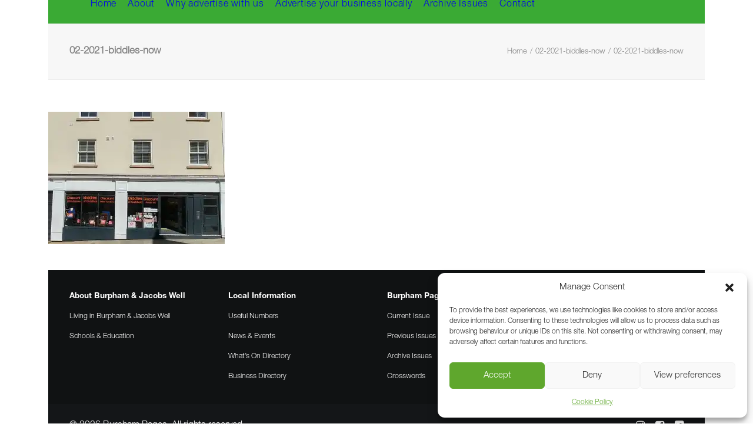

--- FILE ---
content_type: text/html; charset=UTF-8
request_url: https://burpham-pages.co.uk/02-2021-biddles-now/
body_size: 20295
content:
<!DOCTYPE html>
<html class="no-touch" lang="en-GB" xmlns="http://www.w3.org/1999/xhtml">
<head>
<meta http-equiv="Content-Type" content="text/html; charset=UTF-8">
<meta name="viewport" content="width=device-width, initial-scale=1">
<link rel="profile" href="https://gmpg.org/xfn/11">
<link rel="pingback" href="https://burpham-pages.co.uk/xmlrpc.php">
<title>02-2021-biddles-now | Burpham Pages</title>
<!-- Jetpack Site Verification Tags -->
<meta name="google-site-verification" content="RNpB11W_rkik2ZrKxSNlr81Vtc9trGeq7WG7D72WIt0" />

<!-- The SEO Framework by Sybre Waaijer -->
<meta name="robots" content="noindex,max-snippet:-1,max-image-preview:standard,max-video-preview:-1" />
<meta property="og:type" content="article" />
<meta property="og:locale" content="en_GB" />
<meta property="og:site_name" content="Burpham Pages" />
<meta property="og:title" content="02-2021-biddles-now" />
<meta property="og:url" content="https://burpham-pages.co.uk/02-2021-biddles-now/" />
<meta property="og:image" content="https://i0.wp.com/burpham-pages.co.uk/wp-content/uploads/2021/03/02-2021-biddles-now.jpg?fit=1771%2C1328&amp;ssl=1" />
<meta property="og:image:width" content="1771" />
<meta property="og:image:height" content="1328" />
<meta property="article:published_time" content="2021-03-18T17:06:00+00:00" />
<meta property="article:modified_time" content="2021-03-19T15:36:37+00:00" />
<meta name="twitter:card" content="summary_large_image" />
<meta name="twitter:title" content="02-2021-biddles-now" />
<meta name="twitter:image" content="https://i0.wp.com/burpham-pages.co.uk/wp-content/uploads/2021/03/02-2021-biddles-now.jpg?fit=1771%2C1328&amp;ssl=1" />
<script type="application/ld+json">{"@context":"https://schema.org","@graph":[{"@type":"WebSite","@id":"https://burpham-pages.co.uk/#/schema/WebSite","url":"https://burpham-pages.co.uk/","name":"Burpham Pages","description":"Bi-monthly magazine in print & online","inLanguage":"en-GB","potentialAction":{"@type":"SearchAction","target":{"@type":"EntryPoint","urlTemplate":"https://burpham-pages.co.uk/search/{search_term_string}/"},"query-input":"required name=search_term_string"},"publisher":{"@type":"Organization","@id":"https://burpham-pages.co.uk/#/schema/Organization","name":"Burpham Pages","url":"https://burpham-pages.co.uk/","logo":{"@type":"ImageObject","url":"https://i0.wp.com/burpham-pages.co.uk/wp-content/uploads/2019/09/cropped-cropped-bp_avatar_logo_2019.jpg?fit=512%2C512&ssl=1","contentUrl":"https://i0.wp.com/burpham-pages.co.uk/wp-content/uploads/2019/09/cropped-cropped-bp_avatar_logo_2019.jpg?fit=512%2C512&ssl=1","width":512,"height":512}}},{"@type":"WebPage","@id":"https://burpham-pages.co.uk/02-2021-biddles-now/","url":"https://burpham-pages.co.uk/02-2021-biddles-now/","name":"02-2021-biddles-now | Burpham Pages","inLanguage":"en-GB","isPartOf":{"@id":"https://burpham-pages.co.uk/#/schema/WebSite"},"breadcrumb":{"@type":"BreadcrumbList","@id":"https://burpham-pages.co.uk/#/schema/BreadcrumbList","itemListElement":[{"@type":"ListItem","position":1,"item":"https://burpham-pages.co.uk/","name":"Burpham Pages"},{"@type":"ListItem","position":2,"name":"02-2021-biddles-now"}]},"potentialAction":{"@type":"ReadAction","target":"https://burpham-pages.co.uk/02-2021-biddles-now/"},"datePublished":"2021-03-18T17:06:00+00:00","dateModified":"2021-03-19T15:36:37+00:00","author":{"@type":"Person","@id":"https://burpham-pages.co.uk/#/schema/Person/7379814e36626010beb1bf8f1c9e44d0","name":"Paul Nicholls"}}]}</script>
<!-- / The SEO Framework by Sybre Waaijer | 17.47ms meta | 6.77ms boot -->

<link rel='dns-prefetch' href='//burpham-pages.co.uk' />
<link rel='dns-prefetch' href='//secure.gravatar.com' />
<link rel='dns-prefetch' href='//www.googletagmanager.com' />
<link rel='dns-prefetch' href='//stats.wp.com' />
<link rel='dns-prefetch' href='//widgets.wp.com' />
<link rel='preconnect' href='//i0.wp.com' />
<link rel='preconnect' href='//c0.wp.com' />
<link rel="alternate" type="application/rss+xml" title="Burpham Pages &raquo; Feed" href="https://burpham-pages.co.uk/feed/" />
<link rel="alternate" type="application/rss+xml" title="Burpham Pages &raquo; Comments Feed" href="https://burpham-pages.co.uk/comments/feed/" />
<link rel="alternate" type="text/calendar" title="Burpham Pages &raquo; iCal Feed" href="https://burpham-pages.co.uk/whats-on/?ical=1" />
<link rel="alternate" type="application/rss+xml" title="Burpham Pages &raquo; 02-2021-biddles-now Comments Feed" href="https://burpham-pages.co.uk/feed/?attachment_id=5183" />
<link rel="alternate" title="oEmbed (JSON)" type="application/json+oembed" href="https://burpham-pages.co.uk/wp-json/oembed/1.0/embed?url=https%3A%2F%2Fburpham-pages.co.uk%2F02-2021-biddles-now%2F" />
<link rel="alternate" title="oEmbed (XML)" type="text/xml+oembed" href="https://burpham-pages.co.uk/wp-json/oembed/1.0/embed?url=https%3A%2F%2Fburpham-pages.co.uk%2F02-2021-biddles-now%2F&#038;format=xml" />
<!-- burpham-pages.co.uk is managing ads with Advanced Ads 2.0.16 – https://wpadvancedads.com/ --><script id="stagi-ready">
			window.advanced_ads_ready=function(e,a){a=a||"complete";var d=function(e){return"interactive"===a?"loading"!==e:"complete"===e};d(document.readyState)?e():document.addEventListener("readystatechange",(function(a){d(a.target.readyState)&&e()}),{once:"interactive"===a})},window.advanced_ads_ready_queue=window.advanced_ads_ready_queue||[];		</script>
		<style id='wp-img-auto-sizes-contain-inline-css' type='text/css'>
img:is([sizes=auto i],[sizes^="auto," i]){contain-intrinsic-size:3000px 1500px}
/*# sourceURL=wp-img-auto-sizes-contain-inline-css */
</style>
<link rel='stylesheet' id='tribe-events-pro-mini-calendar-block-styles-css' href='https://burpham-pages.co.uk/wp-content/plugins/events-calendar-pro/build/css/tribe-events-pro-mini-calendar-block.css?ver=7.7.12' type='text/css' media='all' />
<style id='wp-emoji-styles-inline-css' type='text/css'>

	img.wp-smiley, img.emoji {
		display: inline !important;
		border: none !important;
		box-shadow: none !important;
		height: 1em !important;
		width: 1em !important;
		margin: 0 0.07em !important;
		vertical-align: -0.1em !important;
		background: none !important;
		padding: 0 !important;
	}
/*# sourceURL=wp-emoji-styles-inline-css */
</style>
<link rel='stylesheet' id='wp-block-library-css' href='https://c0.wp.com/c/6.9/wp-includes/css/dist/block-library/style.min.css' type='text/css' media='all' />
<style id='global-styles-inline-css' type='text/css'>
:root{--wp--preset--aspect-ratio--square: 1;--wp--preset--aspect-ratio--4-3: 4/3;--wp--preset--aspect-ratio--3-4: 3/4;--wp--preset--aspect-ratio--3-2: 3/2;--wp--preset--aspect-ratio--2-3: 2/3;--wp--preset--aspect-ratio--16-9: 16/9;--wp--preset--aspect-ratio--9-16: 9/16;--wp--preset--color--black: #000000;--wp--preset--color--cyan-bluish-gray: #abb8c3;--wp--preset--color--white: #ffffff;--wp--preset--color--pale-pink: #f78da7;--wp--preset--color--vivid-red: #cf2e2e;--wp--preset--color--luminous-vivid-orange: #ff6900;--wp--preset--color--luminous-vivid-amber: #fcb900;--wp--preset--color--light-green-cyan: #7bdcb5;--wp--preset--color--vivid-green-cyan: #00d084;--wp--preset--color--pale-cyan-blue: #8ed1fc;--wp--preset--color--vivid-cyan-blue: #0693e3;--wp--preset--color--vivid-purple: #9b51e0;--wp--preset--gradient--vivid-cyan-blue-to-vivid-purple: linear-gradient(135deg,rgb(6,147,227) 0%,rgb(155,81,224) 100%);--wp--preset--gradient--light-green-cyan-to-vivid-green-cyan: linear-gradient(135deg,rgb(122,220,180) 0%,rgb(0,208,130) 100%);--wp--preset--gradient--luminous-vivid-amber-to-luminous-vivid-orange: linear-gradient(135deg,rgb(252,185,0) 0%,rgb(255,105,0) 100%);--wp--preset--gradient--luminous-vivid-orange-to-vivid-red: linear-gradient(135deg,rgb(255,105,0) 0%,rgb(207,46,46) 100%);--wp--preset--gradient--very-light-gray-to-cyan-bluish-gray: linear-gradient(135deg,rgb(238,238,238) 0%,rgb(169,184,195) 100%);--wp--preset--gradient--cool-to-warm-spectrum: linear-gradient(135deg,rgb(74,234,220) 0%,rgb(151,120,209) 20%,rgb(207,42,186) 40%,rgb(238,44,130) 60%,rgb(251,105,98) 80%,rgb(254,248,76) 100%);--wp--preset--gradient--blush-light-purple: linear-gradient(135deg,rgb(255,206,236) 0%,rgb(152,150,240) 100%);--wp--preset--gradient--blush-bordeaux: linear-gradient(135deg,rgb(254,205,165) 0%,rgb(254,45,45) 50%,rgb(107,0,62) 100%);--wp--preset--gradient--luminous-dusk: linear-gradient(135deg,rgb(255,203,112) 0%,rgb(199,81,192) 50%,rgb(65,88,208) 100%);--wp--preset--gradient--pale-ocean: linear-gradient(135deg,rgb(255,245,203) 0%,rgb(182,227,212) 50%,rgb(51,167,181) 100%);--wp--preset--gradient--electric-grass: linear-gradient(135deg,rgb(202,248,128) 0%,rgb(113,206,126) 100%);--wp--preset--gradient--midnight: linear-gradient(135deg,rgb(2,3,129) 0%,rgb(40,116,252) 100%);--wp--preset--font-size--small: 13px;--wp--preset--font-size--medium: 20px;--wp--preset--font-size--large: 36px;--wp--preset--font-size--x-large: 42px;--wp--preset--spacing--20: 0.44rem;--wp--preset--spacing--30: 0.67rem;--wp--preset--spacing--40: 1rem;--wp--preset--spacing--50: 1.5rem;--wp--preset--spacing--60: 2.25rem;--wp--preset--spacing--70: 3.38rem;--wp--preset--spacing--80: 5.06rem;--wp--preset--shadow--natural: 6px 6px 9px rgba(0, 0, 0, 0.2);--wp--preset--shadow--deep: 12px 12px 50px rgba(0, 0, 0, 0.4);--wp--preset--shadow--sharp: 6px 6px 0px rgba(0, 0, 0, 0.2);--wp--preset--shadow--outlined: 6px 6px 0px -3px rgb(255, 255, 255), 6px 6px rgb(0, 0, 0);--wp--preset--shadow--crisp: 6px 6px 0px rgb(0, 0, 0);}:where(.is-layout-flex){gap: 0.5em;}:where(.is-layout-grid){gap: 0.5em;}body .is-layout-flex{display: flex;}.is-layout-flex{flex-wrap: wrap;align-items: center;}.is-layout-flex > :is(*, div){margin: 0;}body .is-layout-grid{display: grid;}.is-layout-grid > :is(*, div){margin: 0;}:where(.wp-block-columns.is-layout-flex){gap: 2em;}:where(.wp-block-columns.is-layout-grid){gap: 2em;}:where(.wp-block-post-template.is-layout-flex){gap: 1.25em;}:where(.wp-block-post-template.is-layout-grid){gap: 1.25em;}.has-black-color{color: var(--wp--preset--color--black) !important;}.has-cyan-bluish-gray-color{color: var(--wp--preset--color--cyan-bluish-gray) !important;}.has-white-color{color: var(--wp--preset--color--white) !important;}.has-pale-pink-color{color: var(--wp--preset--color--pale-pink) !important;}.has-vivid-red-color{color: var(--wp--preset--color--vivid-red) !important;}.has-luminous-vivid-orange-color{color: var(--wp--preset--color--luminous-vivid-orange) !important;}.has-luminous-vivid-amber-color{color: var(--wp--preset--color--luminous-vivid-amber) !important;}.has-light-green-cyan-color{color: var(--wp--preset--color--light-green-cyan) !important;}.has-vivid-green-cyan-color{color: var(--wp--preset--color--vivid-green-cyan) !important;}.has-pale-cyan-blue-color{color: var(--wp--preset--color--pale-cyan-blue) !important;}.has-vivid-cyan-blue-color{color: var(--wp--preset--color--vivid-cyan-blue) !important;}.has-vivid-purple-color{color: var(--wp--preset--color--vivid-purple) !important;}.has-black-background-color{background-color: var(--wp--preset--color--black) !important;}.has-cyan-bluish-gray-background-color{background-color: var(--wp--preset--color--cyan-bluish-gray) !important;}.has-white-background-color{background-color: var(--wp--preset--color--white) !important;}.has-pale-pink-background-color{background-color: var(--wp--preset--color--pale-pink) !important;}.has-vivid-red-background-color{background-color: var(--wp--preset--color--vivid-red) !important;}.has-luminous-vivid-orange-background-color{background-color: var(--wp--preset--color--luminous-vivid-orange) !important;}.has-luminous-vivid-amber-background-color{background-color: var(--wp--preset--color--luminous-vivid-amber) !important;}.has-light-green-cyan-background-color{background-color: var(--wp--preset--color--light-green-cyan) !important;}.has-vivid-green-cyan-background-color{background-color: var(--wp--preset--color--vivid-green-cyan) !important;}.has-pale-cyan-blue-background-color{background-color: var(--wp--preset--color--pale-cyan-blue) !important;}.has-vivid-cyan-blue-background-color{background-color: var(--wp--preset--color--vivid-cyan-blue) !important;}.has-vivid-purple-background-color{background-color: var(--wp--preset--color--vivid-purple) !important;}.has-black-border-color{border-color: var(--wp--preset--color--black) !important;}.has-cyan-bluish-gray-border-color{border-color: var(--wp--preset--color--cyan-bluish-gray) !important;}.has-white-border-color{border-color: var(--wp--preset--color--white) !important;}.has-pale-pink-border-color{border-color: var(--wp--preset--color--pale-pink) !important;}.has-vivid-red-border-color{border-color: var(--wp--preset--color--vivid-red) !important;}.has-luminous-vivid-orange-border-color{border-color: var(--wp--preset--color--luminous-vivid-orange) !important;}.has-luminous-vivid-amber-border-color{border-color: var(--wp--preset--color--luminous-vivid-amber) !important;}.has-light-green-cyan-border-color{border-color: var(--wp--preset--color--light-green-cyan) !important;}.has-vivid-green-cyan-border-color{border-color: var(--wp--preset--color--vivid-green-cyan) !important;}.has-pale-cyan-blue-border-color{border-color: var(--wp--preset--color--pale-cyan-blue) !important;}.has-vivid-cyan-blue-border-color{border-color: var(--wp--preset--color--vivid-cyan-blue) !important;}.has-vivid-purple-border-color{border-color: var(--wp--preset--color--vivid-purple) !important;}.has-vivid-cyan-blue-to-vivid-purple-gradient-background{background: var(--wp--preset--gradient--vivid-cyan-blue-to-vivid-purple) !important;}.has-light-green-cyan-to-vivid-green-cyan-gradient-background{background: var(--wp--preset--gradient--light-green-cyan-to-vivid-green-cyan) !important;}.has-luminous-vivid-amber-to-luminous-vivid-orange-gradient-background{background: var(--wp--preset--gradient--luminous-vivid-amber-to-luminous-vivid-orange) !important;}.has-luminous-vivid-orange-to-vivid-red-gradient-background{background: var(--wp--preset--gradient--luminous-vivid-orange-to-vivid-red) !important;}.has-very-light-gray-to-cyan-bluish-gray-gradient-background{background: var(--wp--preset--gradient--very-light-gray-to-cyan-bluish-gray) !important;}.has-cool-to-warm-spectrum-gradient-background{background: var(--wp--preset--gradient--cool-to-warm-spectrum) !important;}.has-blush-light-purple-gradient-background{background: var(--wp--preset--gradient--blush-light-purple) !important;}.has-blush-bordeaux-gradient-background{background: var(--wp--preset--gradient--blush-bordeaux) !important;}.has-luminous-dusk-gradient-background{background: var(--wp--preset--gradient--luminous-dusk) !important;}.has-pale-ocean-gradient-background{background: var(--wp--preset--gradient--pale-ocean) !important;}.has-electric-grass-gradient-background{background: var(--wp--preset--gradient--electric-grass) !important;}.has-midnight-gradient-background{background: var(--wp--preset--gradient--midnight) !important;}.has-small-font-size{font-size: var(--wp--preset--font-size--small) !important;}.has-medium-font-size{font-size: var(--wp--preset--font-size--medium) !important;}.has-large-font-size{font-size: var(--wp--preset--font-size--large) !important;}.has-x-large-font-size{font-size: var(--wp--preset--font-size--x-large) !important;}
/*# sourceURL=global-styles-inline-css */
</style>

<style id='classic-theme-styles-inline-css' type='text/css'>
/*! This file is auto-generated */
.wp-block-button__link{color:#fff;background-color:#32373c;border-radius:9999px;box-shadow:none;text-decoration:none;padding:calc(.667em + 2px) calc(1.333em + 2px);font-size:1.125em}.wp-block-file__button{background:#32373c;color:#fff;text-decoration:none}
/*# sourceURL=/wp-includes/css/classic-themes.min.css */
</style>
<link rel='stylesheet' id='contact-form-7-css' href='https://burpham-pages.co.uk/wp-content/plugins/contact-form-7/includes/css/styles.css?ver=6.1.4' type='text/css' media='all' />
<link rel='stylesheet' id='bodhi-svgs-attachment-css' href='https://burpham-pages.co.uk/wp-content/plugins/svg-support/css/svgs-attachment.css' type='text/css' media='all' />
<link rel='stylesheet' id='cmplz-general-css' href='https://burpham-pages.co.uk/wp-content/plugins/complianz-gdpr/assets/css/cookieblocker.min.css?ver=1765942006' type='text/css' media='all' />
<link rel='stylesheet' id='unslider-css-css' href='https://burpham-pages.co.uk/wp-content/uploads/380/751/public/assets/css/772.css?ver=2.0.1' type='text/css' media='all' />
<link rel='stylesheet' id='slider-css-css' href='https://burpham-pages.co.uk/wp-content/uploads/380/751/public/assets/css/378.css?ver=2.0.1' type='text/css' media='all' />
<link rel='stylesheet' id='uncode-style-css' href='https://burpham-pages.co.uk/wp-content/themes/uncode/library/css/style.css?ver=402279589' type='text/css' media='all' />
<style id='uncode-style-inline-css' type='text/css'>

@media (min-width: 960px) { 
		.limit-width { max-width: 1116px; margin: auto;}
		.menu-container:not(.grid-filters) .menu-horizontal ul.menu-smart .megamenu-block-wrapper > .vc_row[data-parent="true"].limit-width:not(.row-parent-limit) { max-width: calc(1116px - 72px); }
		}
body.menu-custom-padding .col-lg-0.logo-container, body.menu-custom-padding .col-lg-2.logo-container, body.menu-custom-padding .col-lg-12 .logo-container, body.menu-custom-padding .col-lg-4.logo-container { padding-top: 0px; padding-bottom: 0px; }
body.menu-custom-padding .col-lg-0.logo-container.shrinked, body.menu-custom-padding .col-lg-2.logo-container.shrinked, body.menu-custom-padding .col-lg-12 .logo-container.shrinked, body.menu-custom-padding .col-lg-4.logo-container.shrinked { padding-top: 0px; padding-bottom: 0px; }
@media (max-width: 959px) { body.menu-custom-padding .menu-container .logo-container { padding-top: 0px !important; padding-bottom: 0px !important; } }
#changer-back-color { transition: background-color 1000ms cubic-bezier(0.25, 1, 0.5, 1) !important; } #changer-back-color > div { transition: opacity 1000ms cubic-bezier(0.25, 1, 0.5, 1) !important; } body.bg-changer-init.disable-hover .main-wrapper .style-light,  body.bg-changer-init.disable-hover .main-wrapper .style-light h1,  body.bg-changer-init.disable-hover .main-wrapper .style-light h2, body.bg-changer-init.disable-hover .main-wrapper .style-light h3, body.bg-changer-init.disable-hover .main-wrapper .style-light h4, body.bg-changer-init.disable-hover .main-wrapper .style-light h5, body.bg-changer-init.disable-hover .main-wrapper .style-light h6, body.bg-changer-init.disable-hover .main-wrapper .style-light a, body.bg-changer-init.disable-hover .main-wrapper .style-dark, body.bg-changer-init.disable-hover .main-wrapper .style-dark h1, body.bg-changer-init.disable-hover .main-wrapper .style-dark h2, body.bg-changer-init.disable-hover .main-wrapper .style-dark h3, body.bg-changer-init.disable-hover .main-wrapper .style-dark h4, body.bg-changer-init.disable-hover .main-wrapper .style-dark h5, body.bg-changer-init.disable-hover .main-wrapper .style-dark h6, body.bg-changer-init.disable-hover .main-wrapper .style-dark a { transition: color 1000ms cubic-bezier(0.25, 1, 0.5, 1) !important; }
/*# sourceURL=uncode-style-inline-css */
</style>
<link rel='stylesheet' id='uncode-icons-css' href='https://burpham-pages.co.uk/wp-content/themes/uncode/library/css/uncode-icons.css?ver=402279589' type='text/css' media='all' />
<link rel='stylesheet' id='uncode-custom-style-css' href='https://burpham-pages.co.uk/wp-content/themes/uncode/library/css/style-custom.css?ver=402279589' type='text/css' media='all' />
<style id='uncode-custom-style-inline-css' type='text/css'>
strong {font-weight:400 !important;font-family:HelveticaNeueLTPro-Bd,"Helvetica Neue",Helvetica,Arial,Verdana,sans-serif !important;}p, li, dt, dd, dl, address, label, small, pre, code, h1, h2, h3, h4, h5 {line-height:1.35;text-decoration:none;}.post-content a { text-decoration:underline; }.comments-area * { text-transform:none !important; font-family:HelveticaNeueLTPro-Lt !important;text-transform:none !important; font-weight:400 !important;letter-spacing:normal;font-size:16px;}#Sub-Menu {font-size:16px;}html.no-touch .menu-wrapper.with-header {height:40px !important;}html.no-touch .boxed-width .menu-wrapper .menu-primary:not(.is_stuck) .limit-width {height:40px !important;}#page-header > div > div.vc_row.style-color-xsdn-bg.row-container > div {border-bottom:1px solid #cacaca;margin-bottom:30px;}blockquote {margin:16px 33px;margin:1.25rem 3.3rem;padding-left:26px;padding-left:2.6rem;border-left:8px solid #ececec;}blockquote p { font-size:12px;font-size:1.2em;line-height:1.4em;}.logo-container { display:none; } .boxed-width .menu-wrapper .menu-primary:not(.is_stuck) .limit-width { height:70px; }.slidertitle > a, .slidercat > a { color:white;}html.no-touch #menu-secondary-menu { padding:0; }.menu-smart > li > a {padding:0px 14px 0px 0px;}figcaption {margin:20px 0px 0px 0px;line-height:15px;}.post-body .row-container .row-parent {padding:18px 0;}hr.separator-break.separator-accent {margin:5px 0;border-color:#cfcfcf !important;}hr.separator-break {width:100% !important;}li {display:list-item;text-align:-webkit-match-parent;}.widget-container.widget_nav_menu li, .widget-container.widget_custom_menu li { text-transform:none !important;}.widget-container.widget_nav_menu li a, .widget-container.widget_custom_menu li a { font-size:16px;}.widget-container.widget_nav_menu li a:hover, .widget-container.widget_custom_menu li a:hover { text-decoration:underline;}.menu-sidebar-categories-container ul#menu-sidebar-categories li.menu-item a:before {display:none;}.menu-sidebar-categories-container ul#menu-sidebar-categories {line-height:15px;}.menu-sidebar-categories-container ul#menu-sidebar-categories li {margin:0;padding:0;list-style-type:none !important;}.menu-sidebar-categories-container ul#menu-sidebar-categories li > a {color:#444 !important;list-style-type:none !important;}.menu-sidebar-categories-container ul#menu-sidebar-categories > li.menu-item:nth-child(odd) {float:left;clear:both;}.csscalc .menu-sidebar-categories-container ul#menu-sidebar-categories > li {width:-moz-calc(50% - 15px);width:-webkit-calc(50% - 15px);width:calc(50% - 15px);}.menu-sidebar-categories-container ul#menu-sidebar-categories > li {width:45.738636364%;text-align:left;color:#c4c4c4;float:right;padding-bottom:10px;margin-bottom:10px;border-bottom:1px solid #ececec;}.widget-container.widget_categories li a:before {display:none;}.widget_categories {line-height:15px;}.widget_categories li {margin:0;padding:0;list-style-type:none !important;}.widget_categories li > a {color:#444 !important;list-style-type:none !important;}.widget_categories > ul > li.cat-item:nth-child(odd) {float:left;clear:both;}.csscalc .widget_categories > ul > li {width:-moz-calc(50% - 15px);width:-webkit-calc(50% - 15px);width:calc(50% - 15px);}.widget_categories > ul > li {width:45.738636364%;text-align:left;color:#c4c4c4;float:right;padding-bottom:10px;margin-bottom:10px;border-bottom:1px solid #ececec;}.hmenu .menu-primary .menu-smart > li.active > a:before {height:10px;border-top:5px solid black;}.hmenu .menu-primary .menu-smart > li:hover > a:before {height:10px;border-top:5px solid black;}.main-container .row-container .double-top-padding {padding-top:18px !important;}.uncode-info-box {margin-top:8px !important;}.widget-container .widget-title {font-family:HelveticaNeueLTPro-Bd,"Helvetica Neue",Helvetica,Arial,Verdana,sans-serif !important;font-weight:inherit !important;letter-spacing:inherit !important;text-transform:none !important;font-size:inherit !important;}.col-widgets-sidebar .widget-container .widget-title {padding:0px 0px 16px 0px;}.widget-container .widget-title {border-bottom-width:1px;border-bottom-style:solid;padding-bottom:16px;}.isotope-wrapper.single-gutter p.t-entry-meta {margin-top:0;}aside.widget_recent_entries ul li {list-style-type:square;padding-bottom:10px;}aside.widget_recent_entries ul {padding-left:18px;}p.t-entry-readmore.btn-container > a {font-weight:inherit !important;font-family:HelveticaNeueLTPro-Bd,"Helvetica Neue",Helvetica,Arial,Verdana,sans-serif !important;letter-spacing:inherit;text-transform:none !important;}form p { font-weight:initial;}.isotope-filters ul.menu-smart > li > span {padding:9px !important;background-color:#ececec;margin-bottom:4px;border-radius:5px;}.isotope-filters ul.menu-smart > li > span a {text-decoration:none !important;}.isotope-filters ul.menu-smart > li a:hover {text-decoration:underline !important;}.isotope-filters ul.menu-smart > li a.active {font-family:HelveticaNeueLTPro-Bd !important;}.isotope-filters ul.menu-smart, .menu-light .menu-smart > li a.active {-webkit-tap-highlight-color:rgba(0, 0, 0, 1) !important;color:black;}.isotope-filters > div > ul > li.filter-show-all > span > br {display:none;}.isotope-filters { margin-bottom:20px !important; }.isotope-wrapper.single-gutter, .index-system.single-gutter .index-wrapper {margin-top:0px !important;}body[class*=hmenu] ul.menu-smart > li.filter-cat-125, body[class*=hmenu] ul.menu-smart > li.filter-cat-162 {display:none !important;}.isotope-filters ul.menu-smart li:first-child span {padding-left:9px !important;}.isotope-filters ul.menu-smart li:last-child span {padding-right:9px !important;}.tmb-no-bg.tmb .t-entry-text .t-entry-text-tc {padding-top:0px !important;}.tmb-content-left.tmb .t-entry-text {padding-bottom:18px;}aside.stagi-widget > h3.widget-title { display:none; }.post-footer { margin:16px; }.share-button.share-inline .social.top li.social-gplus,.share-button.share-inline .social.top li.social-pinterest,.share-button.share-inline .social.top li.social-xing {display:none !important;}#mobile-button-header > div { padding:0 !important; margin-bottom:12px !important; border-bottom:none !important; }.wpcf7-list-item {display:block;}.woe_organiser_title {font-family:'HelveticaNeueLTPro-Bd', sans-serif;font-size:24px;}.woe_event_date {font-family:'HelveticaNeueLTPro-Bd', sans-serif;font-size:22px;}.woe_text {font-family:'HelveticaNeueLTPro-Lt', sans-serif;font-size:18px;}.row .uncont > .vc_acf {margin-top:6px !important;}.woe_event_divider {margin-bottom:-4px !important;margin-top:8px !important;}.woe_event_url {margin-top:6px !important;}@media only screen and (max-width:1024px) {.page-wrapper {margin-top:55px !important;}.mobmenu-right-panel {width:100%;background-color:rgb(63, 171, 54, 60%);}#mobmenuright * {font-family:HelveticaNeueLTPro-Lt, "Helvetica Neue", Helvetica, Arial, Verdana, sans-serif;}ul#mobmenuright {text-align:center;color:white;}#mobmenuright li a, #mobmenuright li a:visited, #mobmenuright .mobmenu-content h2, #mobmenuright .mobmenu-content h3, .mobmenu-left-panel .mobmenu-display-name {color:white !important;padding:0.25rem;font-size:2.5vh;}.menu-item-8760 a {font-size:1.75vh !important;}.mobmenu-right-panel .mob-cancel-button {color:white !important;}.mobmenu-content #mobmenuright > li > a:hover, .mobmenu-content #mobmenuright li:hover, .mobmenu-content #mobmenuright li.current_page_item {background-color:rgb(63, 171, 54, 100%);}.no-block-padding {padding:0px !important;}.isotope-filters:not(.with-bg) {padding:9px !important;}.menu-container .logo-container {padding:27px 9px 27px 9px !important;}.menu-horizontal-inner > div:first-child:not(.navbar-social) .menu-smart:not(.menu-icons), .menu-horizontal-inner > div.navbar-social + div .menu-smart:not(.menu-icons), .menu-horizontal-inner > div.navbar-cta + div .menu-smart:not(.menu-icons) {padding:0px !important;}.post-body .row-container .row-parent { padding:0px !important;}.menu-smart a i.fa-dropdown.fa-angle-right {display:none;}.font-size-menu-mobile, .menu-container:not(.isotope-filters) ul.menu-smart a:not(.social-menu-link) {font-size:22px !important;padding-left:12px;padding-bottom:5px;}.row-parent .row-parent.no-h-padding .isotope-filters > .menu-horizontal > .menu-smart {padding-left:12px !important;padding-right:12px !important;}.tmb-no-bg.tmb-content-lateral-responsive.tmb .t-entry-text .t-entry-text-tc {padding-top:5px !important;}.vc_custom_heading_wrap {margin-left:0 !important;}#home-sidebar > div { width:95%; margin:0 auto;}.col-widgets-sidebar > div { width:95% !important;margin:0 auto;}.main-container .row .uncol {width:95%;margin:0 auto;}section.wpb-content-wrapper > .vc_row > .row > .wpb_row > .wpb_column > .uncol {margin:18px 0 !important;}} header#masthead {z-index:998;}header {z-index:unset !important;}.tribe-events-event-meta.primary, .tribe-events-event-meta.secondary {width:50%;}.tribe-common ol, .tribe-common ul, .tribe-events-single .tribe-events-sub-nav, .tribe-rsvp-list {list-style:none !important;}body.single-tribe_events .style-light button[type="submit"] {background-color:#adadad;}.event-tickets .tribe-tickets__tickets-buy.tribe-common-c-btn:disabled {background-color:#adadad;color:var(--tec-color-text-disabled);}body.single-tribe_events .tribe-common .tribe-common-c-btn:focus, .tribe-common .tribe-common-c-btn:hover, .tribe-common a.tribe-common-c-btn:focus, .tribe-common a.tribe-common-c-btn:hover, .tribe-common button.tribe-common-c-btn:focus, .tribe-common button.tribe-common-c-btn:hover {background-color:var(--tec-color-button-primary-hover) !important;}@media (min-width:768px) {.tribe-events-event-meta.primary, .tribe-events-event-meta.secondary {width:50%;}.entry .entry-content .event-tickets .tribe-tickets__tickets-form, .event-tickets .tribe-tickets__tickets-form, .event-tickets .tribe-tickets__rsvp-wrapper {max-width:unset !important;}.event-tickets .tribe-common-b3--min-medium,.event-tickets .tribe-common-h6--min-medium,.event-tickets .tribe-common-h4--min-medium {font-size:unset !important;}.tribe-events-event-image {margin-bottom:0;}}.event-tickets .tribe-tickets__commerce-checkout, .tribe-common .tribe-tickets__commerce-checkout {max-width:unset !important;}.tribe-common--breakpoint-medium.tribe-events .tribe-events-l-container {padding-bottom:0;padding-top:0;}.tribe-common--breakpoint-medium.tribe-common .tribe-common-l-container {padding-left:0;padding-right:0;}.tribe-events-event-meta * {font-size:14px !important;}.tribe-events-event-meta dl {margin-top:var(--tec-spacer-1);margin:0;}.tribe-events-event-meta .tribe-events-address {line-height:unset;}.tribe-events-back {margin-top:0;}dd.tribe-venue-location > address > a {display:none;}.tribe-events-content a {border-bottom:none;}abbr[title] {border-bottom:none;text-decoration:none;}.page-body.tribe_events .post-body .row-container .row-parent {padding:0;}.wpcf7 form.sent .wpcf7-response-output {border:#46b450 solid 1px !important;padding:18px;font-size:larger;color:#46b450;font-weight:bold;}.be-footer-nav h4 {font-size:0.85rem;font-weight:600;margin-bottom:0.6em;}.be-footer-nav p {font-size:0.78rem;line-height:1.35;margin-bottom:0.2em;}.be-footer-nav a {text-decoration:none;color:inherit;transition:text-decoration 0.15s ease, opacity 0.15s ease;}.be-footer-nav a:hover,.be-footer-nav a:focus {text-decoration:underline;opacity:0.9;}@media (max-width:768px) {.be-footer-nav h4 {font-size:0.9rem;}.be-footer-nav p,.be-footer-nav a {font-size:0.85rem;}}.wpcf7 input[type="text"],.wpcf7 input[type="email"],.wpcf7 input[type="tel"],.wpcf7 input[type="url"],.wpcf7 input[type="number"],.wpcf7 input[type="date"],.wpcf7 textarea {width:100%;max-width:100%;box-sizing:border-box;}body .wpb_wrapper > aside.widget.sidebar-widgets{margin:0 0 20px 0 !important; padding:0 !important;}body .wpb_wrapper > aside.widget.sidebar-widgets .widget-collapse-content{margin:0 !important;padding:0 !important;}body .wpb_wrapper > aside.widget.sidebar-widgets > h3.widget-title{display:none !important;margin:0 !important;padding:0 !important;}body .wpb_wrapper > aside.widget.sidebar-widgets img{display:block;}.be-tec-wrap {width:100vw !important;max-width:100vw !important;position:relative;left:50%;right:50%;margin-left:-50vw !important;margin-right:-50vw !important;}.be-tec-wrap .uncell {padding-left:0 !important;padding-right:0 !important;}.be-tec-wrap .uncont {padding:0 20px !important;max-width:100% !important;}.be-tec-wrap #tribe-events-content-wrapper,.be-tec-wrap #tribe-events-photo-events {width:100% !important;}.be-tec-wrap {padding-top:10px !important;padding-bottom:10px !important;}
/*# sourceURL=uncode-custom-style-inline-css */
</style>
<link rel='stylesheet' id='rpt-css' href='https://burpham-pages.co.uk/wp-content/plugins/dk-pricr-responsive-pricing-table/inc/css/rpt_style.min.css?ver=5.1.13' type='text/css' media='all' />
<link rel='stylesheet' id='child-style-css' href='https://burpham-pages.co.uk/wp-content/themes/BurphamPages/style.css?ver=815511386' type='text/css' media='all' />
<link rel='stylesheet' id='fonts-css' href='https://burpham-pages.co.uk/wp-content/themes/BurphamPages/fonts/fonts.css?ver=6.9' type='text/css' media='all' />
<script type="text/javascript" src="https://burpham-pages.co.uk/wp-content/plugins/svg-support/vendor/DOMPurify/DOMPurify.min.js?ver=2.5.8" id="bodhi-dompurify-library-js"></script>
<script type="text/javascript" src="https://c0.wp.com/c/6.9/wp-includes/js/jquery/jquery.min.js" id="jquery-core-js"></script>
<script type="text/javascript" src="https://c0.wp.com/c/6.9/wp-includes/js/jquery/jquery-migrate.min.js" id="jquery-migrate-js"></script>
<script type="text/javascript" data-jetpack-boost="ignore" src="//burpham-pages.co.uk/wp-content/plugins/revslider/sr6/assets/js/rbtools.min.js?ver=6.7.38" id="tp-tools-js"></script>
<script type="text/javascript" data-jetpack-boost="ignore" src="//burpham-pages.co.uk/wp-content/plugins/revslider/sr6/assets/js/rs6.min.js?ver=6.7.38" id="revmin-js"></script>
<script type="text/javascript" id="bodhi_svg_inline-js-extra">
/* <![CDATA[ */
var svgSettings = {"skipNested":""};
//# sourceURL=bodhi_svg_inline-js-extra
/* ]]> */
</script>
<script type="text/javascript" src="https://burpham-pages.co.uk/wp-content/plugins/svg-support/js/min/svgs-inline-min.js" id="bodhi_svg_inline-js"></script>
<script type="text/javascript" id="bodhi_svg_inline-js-after">
/* <![CDATA[ */
cssTarget={"Bodhi":"img.style-svg","ForceInlineSVG":"style-svg"};ForceInlineSVGActive="false";frontSanitizationEnabled="on";
//# sourceURL=bodhi_svg_inline-js-after
/* ]]> */
</script>
<script type="text/javascript" id="advanced-ads-advanced-js-js-extra">
/* <![CDATA[ */
var advads_options = {"blog_id":"1","privacy":{"enabled":false,"state":"not_needed"}};
//# sourceURL=advanced-ads-advanced-js-js-extra
/* ]]> */
</script>
<script type="text/javascript" src="https://burpham-pages.co.uk/wp-content/uploads/380/317/public/assets/js/80.js?ver=2.0.16" id="advanced-ads-advanced-js-js"></script>
<script type="text/javascript" id="uncode-init-js-extra">
/* <![CDATA[ */
var SiteParameters = {"days":"days","hours":"hours","minutes":"minutes","seconds":"seconds","constant_scroll":"on","scroll_speed":"2","parallax_factor":"0.25","loading":"Loading\u2026","slide_name":"slide","slide_footer":"footer","ajax_url":"https://burpham-pages.co.uk/wp-admin/admin-ajax.php","nonce_adaptive_images":"91f62d6fbe","nonce_srcset_async":"ef3c1c1eed","enable_debug":"","block_mobile_videos":"","is_frontend_editor":"","main_width":["1112","px"],"mobile_parallax_allowed":"","listen_for_screen_update":"1","wireframes_plugin_active":"1","sticky_elements":"off","resize_quality":"90","register_metadata":"1","bg_changer_time":"1000","update_wc_fragments":"1","optimize_shortpixel_image":"","menu_mobile_offcanvas_gap":"45","custom_cursor_selector":"[href], .trigger-overlay, .owl-next, .owl-prev, .owl-dot, input[type=\"submit\"], input[type=\"checkbox\"], button[type=\"submit\"], a[class^=\"ilightbox\"], .ilightbox-thumbnail, .ilightbox-prev, .ilightbox-next, .overlay-close, .unmodal-close, .qty-inset \u003E span, .share-button li, .uncode-post-titles .tmb.tmb-click-area, .btn-link, .tmb-click-row .t-inside, .lg-outer button, .lg-thumb img, a[data-lbox], .uncode-close-offcanvas-overlay, .uncode-nav-next, .uncode-nav-prev, .uncode-nav-index","mobile_parallax_animation":"","lbox_enhanced":"","native_media_player":"1","vimeoPlayerParams":"?autoplay=0","ajax_filter_key_search":"key","ajax_filter_key_unfilter":"unfilter","index_pagination_disable_scroll":"","index_pagination_scroll_to":"","uncode_wc_popup_cart_qty":"","disable_hover_hack":"","uncode_nocookie":"","menuHideOnClick":"1","menuShowOnClick":"","smoothScroll":"on","smoothScrollDisableHover":"","smoothScrollQuery":"960","uncode_force_onepage_dots":"","uncode_smooth_scroll_safe":"","uncode_lb_add_galleries":", .gallery","uncode_lb_add_items":", .gallery .gallery-item a","uncode_prev_label":"Previous","uncode_next_label":"Next","uncode_slide_label":"Slide","uncode_share_label":"Share on %","uncode_has_ligatures":"","uncode_is_accessible":"","uncode_carousel_itemSelector":"*:not(.hidden)","uncode_limit_width":"1116px"};
//# sourceURL=uncode-init-js-extra
/* ]]> */
</script>
<script type="text/javascript" src="https://burpham-pages.co.uk/wp-content/themes/uncode/library/js/init.js?ver=402279589" id="uncode-init-js"></script>

<!-- Google tag (gtag.js) snippet added by Site Kit -->
<!-- Google Analytics snippet added by Site Kit -->
<script type="text/javascript" src="https://www.googletagmanager.com/gtag/js?id=GT-5786F6Z" id="google_gtagjs-js" async></script>
<script type="text/javascript" id="google_gtagjs-js-after">
/* <![CDATA[ */
window.dataLayer = window.dataLayer || [];function gtag(){dataLayer.push(arguments);}
gtag("set","linker",{"domains":["burpham-pages.co.uk"]});
gtag("js", new Date());
gtag("set", "developer_id.dZTNiMT", true);
gtag("config", "GT-5786F6Z");
//# sourceURL=google_gtagjs-js-after
/* ]]> */
</script>
<script type="text/javascript" src="https://burpham-pages.co.uk/wp-content/plugins/dk-pricr-responsive-pricing-table/inc/js/rpt.min.js?ver=5.1.13" id="rpt-js"></script>
<script></script><link rel="https://api.w.org/" href="https://burpham-pages.co.uk/wp-json/" /><link rel="alternate" title="JSON" type="application/json" href="https://burpham-pages.co.uk/wp-json/wp/v2/media/5183" /><link rel="EditURI" type="application/rsd+xml" title="RSD" href="https://burpham-pages.co.uk/xmlrpc.php?rsd" />
<meta name="generator" content="Site Kit by Google 1.170.0" /><meta name="tec-api-version" content="v1"><meta name="tec-api-origin" content="https://burpham-pages.co.uk"><link rel="alternate" href="https://burpham-pages.co.uk/wp-json/tribe/events/v1/" />	<style>img#wpstats{display:none}</style>
					<style>.cmplz-hidden {
					display: none !important;
				}</style>
		<script>
		(function(h,o,t,j,a,r){
			h.hj=h.hj||function(){(h.hj.q=h.hj.q||[]).push(arguments)};
			h._hjSettings={hjid:2106180,hjsv:5};
			a=o.getElementsByTagName('head')[0];
			r=o.createElement('script');r.async=1;
			r.src=t+h._hjSettings.hjid+j+h._hjSettings.hjsv;
			a.appendChild(r);
		})(window,document,'//static.hotjar.com/c/hotjar-','.js?sv=');
		</script>
		<script>advads_items = { conditions: {}, display_callbacks: {}, display_effect_callbacks: {}, hide_callbacks: {}, backgrounds: {}, effect_durations: {}, close_functions: {}, showed: [] };</script><style type="text/css" id="stagi-layer-custom-css"></style>		<script type="text/javascript">
			var advadsCfpQueue = [];
			var advadsCfpAd = function( adID ) {
				if ( 'undefined' === typeof advadsProCfp ) {
					advadsCfpQueue.push( adID )
				} else {
					advadsProCfp.addElement( adID )
				}
			}
		</script>
		<meta name="generator" content="Powered by Slider Revolution 6.7.38 - responsive, Mobile-Friendly Slider Plugin for WordPress with comfortable drag and drop interface." />
<link rel="icon" href="https://i0.wp.com/burpham-pages.co.uk/wp-content/uploads/2019/09/cropped-cropped-bp_avatar_logo_2019.jpg?fit=32%2C32&#038;ssl=1" sizes="32x32" />
<link rel="icon" href="https://i0.wp.com/burpham-pages.co.uk/wp-content/uploads/2019/09/cropped-cropped-bp_avatar_logo_2019.jpg?fit=192%2C192&#038;ssl=1" sizes="192x192" />
<link rel="apple-touch-icon" href="https://i0.wp.com/burpham-pages.co.uk/wp-content/uploads/2019/09/cropped-cropped-bp_avatar_logo_2019.jpg?fit=180%2C180&#038;ssl=1" />
<meta name="msapplication-TileImage" content="https://i0.wp.com/burpham-pages.co.uk/wp-content/uploads/2019/09/cropped-cropped-bp_avatar_logo_2019.jpg?fit=270%2C270&#038;ssl=1" />
<script data-jetpack-boost="ignore">function setREVStartSize(e){
			//window.requestAnimationFrame(function() {
				window.RSIW = window.RSIW===undefined ? window.innerWidth : window.RSIW;
				window.RSIH = window.RSIH===undefined ? window.innerHeight : window.RSIH;
				try {
					var pw = document.getElementById(e.c).parentNode.offsetWidth,
						newh;
					pw = pw===0 || isNaN(pw) || (e.l=="fullwidth" || e.layout=="fullwidth") ? window.RSIW : pw;
					e.tabw = e.tabw===undefined ? 0 : parseInt(e.tabw);
					e.thumbw = e.thumbw===undefined ? 0 : parseInt(e.thumbw);
					e.tabh = e.tabh===undefined ? 0 : parseInt(e.tabh);
					e.thumbh = e.thumbh===undefined ? 0 : parseInt(e.thumbh);
					e.tabhide = e.tabhide===undefined ? 0 : parseInt(e.tabhide);
					e.thumbhide = e.thumbhide===undefined ? 0 : parseInt(e.thumbhide);
					e.mh = e.mh===undefined || e.mh=="" || e.mh==="auto" ? 0 : parseInt(e.mh,0);
					if(e.layout==="fullscreen" || e.l==="fullscreen")
						newh = Math.max(e.mh,window.RSIH);
					else{
						e.gw = Array.isArray(e.gw) ? e.gw : [e.gw];
						for (var i in e.rl) if (e.gw[i]===undefined || e.gw[i]===0) e.gw[i] = e.gw[i-1];
						e.gh = e.el===undefined || e.el==="" || (Array.isArray(e.el) && e.el.length==0)? e.gh : e.el;
						e.gh = Array.isArray(e.gh) ? e.gh : [e.gh];
						for (var i in e.rl) if (e.gh[i]===undefined || e.gh[i]===0) e.gh[i] = e.gh[i-1];
											
						var nl = new Array(e.rl.length),
							ix = 0,
							sl;
						e.tabw = e.tabhide>=pw ? 0 : e.tabw;
						e.thumbw = e.thumbhide>=pw ? 0 : e.thumbw;
						e.tabh = e.tabhide>=pw ? 0 : e.tabh;
						e.thumbh = e.thumbhide>=pw ? 0 : e.thumbh;
						for (var i in e.rl) nl[i] = e.rl[i]<window.RSIW ? 0 : e.rl[i];
						sl = nl[0];
						for (var i in nl) if (sl>nl[i] && nl[i]>0) { sl = nl[i]; ix=i;}
						var m = pw>(e.gw[ix]+e.tabw+e.thumbw) ? 1 : (pw-(e.tabw+e.thumbw)) / (e.gw[ix]);
						newh =  (e.gh[ix] * m) + (e.tabh + e.thumbh);
					}
					var el = document.getElementById(e.c);
					if (el!==null && el) el.style.height = newh+"px";
					el = document.getElementById(e.c+"_wrapper");
					if (el!==null && el) {
						el.style.height = newh+"px";
						el.style.display = "block";
					}
				} catch(e){
					console.log("Failure at Presize of Slider:" + e)
				}
			//});
		  };</script>
		<style type="text/css" id="wp-custom-css">
			/* Fix spacing between CF7 fields and fieldsets */
.wpcf7-form p {
  margin-bottom: 1.5em;
}

.wpcf7-form fieldset {
  margin-top: 1.5em;
  margin-bottom: 1.5em;
  padding-top: 0.75em;
}
		</style>
		<noscript><style> .wpb_animate_when_almost_visible { opacity: 1; }</style></noscript><link rel='stylesheet' id='rs-plugin-settings-css' href='//burpham-pages.co.uk/wp-content/plugins/revslider/sr6/assets/css/rs6.css?ver=6.7.38' type='text/css' media='all' />
<style id='rs-plugin-settings-inline-css' type='text/css'>
#rs-demo-id {}
/*# sourceURL=rs-plugin-settings-inline-css */
</style>
</head>
<body data-rsssl=1 class="attachment wp-singular attachment-template-default single single-attachment postid-5183 attachmentid-5183 attachment-jpeg wp-theme-uncode wp-child-theme-BurphamPages style-color-xsdn-bg tribe-no-js page-template-burpham-pages group-blog hormenu-position-left hmenu hmenu-position-left boxed-width main-center-align menu-custom-padding menu-mobile-default mobile-parallax-not-allowed ilb-no-bounce unreg qw-body-scroll-disabled no-qty-fx wpb-js-composer js-comp-ver-8.7.1.2 vc_responsive aa-prefix-stagi-">

			<div id="vh_layout_help"></div><div class="body-borders" data-border="0"><div class="top-border body-border-shadow"></div><div class="right-border body-border-shadow"></div><div class="bottom-border body-border-shadow"></div><div class="left-border body-border-shadow"></div><div class="top-border style-color-xsdn-bg"></div><div class="right-border style-color-xsdn-bg"></div><div class="bottom-border style-color-xsdn-bg"></div><div class="left-border style-color-xsdn-bg"></div></div>	<div class="box-wrapper">
		<div class="box-container limit-width">
		<script type="text/javascript" id="initBox">UNCODE.initBox();</script>
		<div class="menu-wrapper">
													
													<header id="masthead" class="navbar menu-primary menu-light submenu-light style-light-original single-h-padding menu-with-logo">
														<div class="menu-container limit-width style-bp-green-bg menu-no-borders" role="navigation">
															<div class="row-menu">
																<div class="row-menu-inner">
																	<div id="logo-container-mobile" class="col-lg-0 logo-container middle">
																		<div id="main-logo" class="navbar-header style-light">
																			<a href="https://burpham-pages.co.uk/" class="navbar-brand" data-padding-shrink ="0" data-minheight="20" aria-label="Burpham Pages"><h2 class="text-logo h3 logo-skinnable main-logo" data-maxheight="20" style="font-size:20px;">Burpham Pages</h2></a>
																		</div>
																		<div class="mmb-container"><div class="mobile-additional-icons"></div><div class="mobile-menu-button mobile-menu-button-light lines-button" aria-label="Toggle menu" role="button" tabindex="0"><span class="lines"><span></span></span></div></div>
																	</div>
																	<div class="col-lg-12 main-menu-container middle">
																		<div class="menu-horizontal ">
																			<div class="menu-horizontal-inner">
																				<div class="nav navbar-nav navbar-main navbar-nav-last"><ul id="menu-pages-menu" class="menu-primary-inner menu-smart sm" role="menu"><li role="menuitem"  id="menu-item-2955" class="menu-item menu-item-type-post_type menu-item-object-page menu-item-home depth-0 menu-item-2955 menu-item-link"><a href="https://burpham-pages.co.uk/">Home<i class="fa fa-angle-right fa-dropdown"></i></a></li>
<li role="menuitem"  id="menu-item-2956" class="menu-item menu-item-type-post_type menu-item-object-page depth-0 menu-item-2956 menu-item-link"><a href="https://burpham-pages.co.uk/about/">About<i class="fa fa-angle-right fa-dropdown"></i></a></li>
<li role="menuitem"  id="menu-item-2960" class="menu-item menu-item-type-post_type menu-item-object-page depth-0 menu-item-2960 menu-item-link"><a href="https://burpham-pages.co.uk/why-advertise-with-us/">Why advertise with us<i class="fa fa-angle-right fa-dropdown"></i></a></li>
<li role="menuitem"  id="menu-item-10896" class="menu-item menu-item-type-post_type menu-item-object-page depth-0 menu-item-10896 menu-item-link"><a href="https://burpham-pages.co.uk/advertise-your-business-locally/">Advertise your business locally<i class="fa fa-angle-right fa-dropdown"></i></a></li>
<li role="menuitem"  id="menu-item-2959" class="menu-item menu-item-type-post_type menu-item-object-page depth-0 menu-item-2959 menu-item-link"><a href="https://burpham-pages.co.uk/archive-issues/">Archive Issues<i class="fa fa-angle-right fa-dropdown"></i></a></li>
<li role="menuitem"  id="menu-item-2961" class="menu-item menu-item-type-post_type menu-item-object-page depth-0 menu-item-2961 menu-item-link"><a href="https://burpham-pages.co.uk/contact/">Contact<i class="fa fa-angle-right fa-dropdown"></i></a></li>
</ul></div><div class="uncode-close-offcanvas-mobile lines-button close navbar-mobile-el"><span class="lines"></span></div></div>
						
																		</div>
																	</div>
																</div>
															</div></div>
													</header>
												</div>			<script type="text/javascript" id="fixMenuHeight">UNCODE.fixMenuHeight();</script>
						<div class="main-wrapper">
				<div class="main-container">
					<div class="page-wrapper" role="main">
						<div class="sections-container" id="sections-container">
<script type="text/javascript">UNCODE.initHeader();</script><div class="row-container row-breadcrumb row-breadcrumb-light text-right">
		  					<div class="row row-parent style-light limit-width">
									<div class="breadcrumb-title h5 text-bold">02-2021-biddles-now</div><ol class="breadcrumb header-subtitle"><li><a href="https://burpham-pages.co.uk/">Home</a></li><li><a href="https://burpham-pages.co.uk/02-2021-biddles-now/">02-2021-biddles-now</a></li><li class="current">02-2021-biddles-now</li></ol>
								</div>
							</div><article id="post-5183" class="page-body style-light-bg post-5183 attachment type-attachment status-inherit hentry">
          <div class="post-wrapper">
          	<div class="post-body"><div class="post-content un-no-sidebar-layout"><div class="row-container">
		  					<div class="row row-parent style-light limit-width double-top-padding double-bottom-padding">
									<div class="row-container">
		  					<div class="row row-parent style-light limit-width no-top-padding double-bottom-padding">
									<p class="attachment"><a href="https://i0.wp.com/burpham-pages.co.uk/wp-content/uploads/2021/03/02-2021-biddles-now.jpg?ssl=1"><img fetchpriority="high" decoding="async" width="300" height="225" src="https://i0.wp.com/burpham-pages.co.uk/wp-content/uploads/2021/03/02-2021-biddles-now.jpg?fit=300%2C225&amp;ssl=1" class="attachment-medium size-medium" alt="" srcset="https://i0.wp.com/burpham-pages.co.uk/wp-content/uploads/2021/03/02-2021-biddles-now.jpg?w=1771&amp;ssl=1 1771w, https://i0.wp.com/burpham-pages.co.uk/wp-content/uploads/2021/03/02-2021-biddles-now.jpg?resize=300%2C225&amp;ssl=1 300w, https://i0.wp.com/burpham-pages.co.uk/wp-content/uploads/2021/03/02-2021-biddles-now.jpg?resize=1024%2C768&amp;ssl=1 1024w, https://i0.wp.com/burpham-pages.co.uk/wp-content/uploads/2021/03/02-2021-biddles-now.jpg?resize=768%2C576&amp;ssl=1 768w, https://i0.wp.com/burpham-pages.co.uk/wp-content/uploads/2021/03/02-2021-biddles-now.jpg?resize=1536%2C1152&amp;ssl=1 1536w, https://i0.wp.com/burpham-pages.co.uk/wp-content/uploads/2021/03/02-2021-biddles-now.jpg?resize=258%2C193&amp;ssl=1 258w, https://i0.wp.com/burpham-pages.co.uk/wp-content/uploads/2021/03/02-2021-biddles-now.jpg?resize=1032%2C774&amp;ssl=1 1032w, https://i0.wp.com/burpham-pages.co.uk/wp-content/uploads/2021/03/02-2021-biddles-now.jpg?resize=1440%2C1080&amp;ssl=1 1440w, https://i0.wp.com/burpham-pages.co.uk/wp-content/uploads/2021/03/02-2021-biddles-now.jpg?resize=516%2C387&amp;ssl=1 516w, https://i0.wp.com/burpham-pages.co.uk/wp-content/uploads/2021/03/02-2021-biddles-now.jpg?w=1680&amp;ssl=1 1680w" sizes="(max-width: 300px) 100vw, 300px" data-attachment-id="5183" data-permalink="https://burpham-pages.co.uk/02-2021-biddles-now/" data-orig-file="https://i0.wp.com/burpham-pages.co.uk/wp-content/uploads/2021/03/02-2021-biddles-now.jpg?fit=1771%2C1328&amp;ssl=1" data-orig-size="1771,1328" data-comments-opened="1" data-image-meta="{&quot;aperture&quot;:&quot;0&quot;,&quot;credit&quot;:&quot;&quot;,&quot;camera&quot;:&quot;&quot;,&quot;caption&quot;:&quot;&quot;,&quot;created_timestamp&quot;:&quot;0&quot;,&quot;copyright&quot;:&quot;&quot;,&quot;focal_length&quot;:&quot;0&quot;,&quot;iso&quot;:&quot;0&quot;,&quot;shutter_speed&quot;:&quot;0&quot;,&quot;title&quot;:&quot;&quot;,&quot;orientation&quot;:&quot;0&quot;}" data-image-title="02-2021-biddles-now" data-image-description="" data-image-caption="&lt;p&gt;The newly opened store in Guildford.&lt;/p&gt;
" data-medium-file="https://i0.wp.com/burpham-pages.co.uk/wp-content/uploads/2021/03/02-2021-biddles-now.jpg?fit=300%2C225&amp;ssl=1" data-large-file="https://i0.wp.com/burpham-pages.co.uk/wp-content/uploads/2021/03/02-2021-biddles-now.jpg?fit=840%2C630&amp;ssl=1" /></a></p>
								</div>
							</div>
								</div>
							</div></div></div>
          </div>
        </article>								</div><!-- sections container -->
							</div><!-- page wrapper -->
												<footer id="colophon" class="site-footer" role="contentinfo">
							<div data-parent="true" class="vc_row has-bg need-focus style-color-nhtu-bg row-container" id="row-unique-0"><div class="row row-parent"><div class="wpb_row row-inner"><div class="wpb_column pos-top pos-center align_left column_parent col-lg-3 single-internal-gutter"><div class="uncol style-light"  ><div class="uncoltable"><div class="uncell no-block-padding" ><div class="uncont" ><div class="uncode_text_column be-footer-nav" ><h4><span style="color: #ffffff;">About Burpham &amp; Jacobs Well</span></h4>
<p><a href="/living-in-burpham-jacobs-well/"><span style="color: #ffffff;">Living in Burpham &amp; Jacobs Well</span></a></p>
<p><span style="color: #ffffff;">Schools &amp; Education</span></p>
</div></div></div></div></div></div><div class="wpb_column pos-top pos-center align_left column_parent col-lg-3 single-internal-gutter"><div class="uncol style-light"  ><div class="uncoltable"><div class="uncell no-block-padding" ><div class="uncont" ><div class="uncode_text_column be-footer-nav" ><h4><span style="color: #ffffff;">Local Information</span></h4>
<p><a href="/useful-numbers/"><span style="color: #ffffff;">Useful Numbers</span></a></p>
<p><a href="/news-events/"><span style="color: #ffffff;">News &amp; Events</span></a></p>
<p><a href="/whats-on-directory/"><span style="color: #ffffff;">What’s On Directory</span></a></p>
<p><a href="/business-directory/"><span style="color: #ffffff;">Business Directory</span></a></p>
</div></div></div></div></div></div><div class="wpb_column pos-top pos-center align_left column_parent col-lg-3 single-internal-gutter"><div class="uncol style-light"  ><div class="uncoltable"><div class="uncell no-block-padding" ><div class="uncont" ><div class="uncode_text_column be-footer-nav" ><h4><span style="color: #ffffff;">Burpham Pages Magazine</span></h4>
<p><a href="/category/issue/current-issue/"><span style="color: #ffffff;">Current Issue</span></a></p>
<p><a href="/category/issue/previous-issue/"><span style="color: #ffffff;">Previous Issues</span></a></p>
<p><a href="/archive-issues/"><span style="color: #ffffff;">Archive Issues</span></a></p>
<p><a href="/category/our-magazine/crosswords/"><span style="color: #ffffff;">Crosswords</span></a></p>
</div></div></div></div></div></div><div class="wpb_column pos-top pos-center align_left column_parent col-lg-3 single-internal-gutter"><div class="uncol style-light"  ><div class="uncoltable"><div class="uncell no-block-padding" ><div class="uncont" ><div class="uncode_text_column be-footer-nav" ><h4><span style="color: #ffffff;">Work With Us</span></h4>
<p><a href="/why-advertise-with-us/"><span style="color: #ffffff;">Why Advertise With Us</span></a></p>
<p><a href="/advertise-your-business-locally/"><span style="color: #ffffff;">Advertise your business locally</span></a></p>
<p><a href="/contact/"><span style="color: #ffffff;">Contact Us</span></a></p>
</div></div></div></div></div></div><script id="script-row-unique-0" data-row="script-row-unique-0" type="text/javascript" class="vc_controls">UNCODE.initRow(document.getElementById("row-unique-0"));</script></div></div></div><div class="row-container style-dark-bg footer-last">
		  					<div class="row row-parent style-dark limit-width no-top-padding no-h-padding no-bottom-padding">
									<div class="site-info uncell col-lg-6 pos-middle text-left">&copy; 2026 Burpham Pages. All rights reserved</div><!-- site info --><div class="uncell col-lg-6 pos-middle text-right"><div class="social-icon icon-box icon-box-top icon-inline"><a href="https://www.instagram.com/burphampages/" target="_blank"><i class="fa fa-instagram"></i></a></div><div class="social-icon icon-box icon-box-top icon-inline"><a href="https://www.facebook.com/burphampages" target="_blank"><i class="fa fa-facebook-square"></i></a></div><div class="social-icon icon-box icon-box-top icon-inline"><a href="https://twitter.com/burpham_pages" target="_blank"><i class="fa fa-twitter-square"></i></a></div></div>
								</div>
							</div>						</footer>
																	</div><!-- main container -->
				</div><!-- main wrapper -->
							</div><!-- box container -->
					</div><!-- box wrapper -->
		<div class="style-light footer-scroll-top"><a href="#" class="scroll-top" aria-label="Scroll to top"><i class="fa fa-angle-up fa-stack btn-default btn-hover-nobg"></i></a></div>
		
	<script type='text/javascript'>
/* <![CDATA[ */
var advancedAds = {"adHealthNotice":{"enabled":true,"pattern":"AdSense fallback was loaded for empty AdSense ad \"[ad_title]\""},"frontendPrefix":"stagi-"};

/* ]]> */
</script>

		<script>
			window.RS_MODULES = window.RS_MODULES || {};
			window.RS_MODULES.modules = window.RS_MODULES.modules || {};
			window.RS_MODULES.waiting = window.RS_MODULES.waiting || [];
			window.RS_MODULES.defered = false;
			window.RS_MODULES.moduleWaiting = window.RS_MODULES.moduleWaiting || {};
			window.RS_MODULES.type = 'compiled';
		</script>
		<script type="speculationrules">
{"prefetch":[{"source":"document","where":{"and":[{"href_matches":"/*"},{"not":{"href_matches":["/wp-*.php","/wp-admin/*","/wp-content/uploads/*","/wp-content/*","/wp-content/plugins/*","/wp-content/themes/BurphamPages/*","/wp-content/themes/uncode/*","/*\\?(.+)"]}},{"not":{"selector_matches":"a[rel~=\"nofollow\"]"}},{"not":{"selector_matches":".no-prefetch, .no-prefetch a"}}]},"eagerness":"conservative"}]}
</script>
            <script type="text/javascript">
                var CF7AppsLoadhCaptcha = function() {
                    var hcaptcha = document.querySelectorAll( '.h-captcha' );
                    for (var i = 0; i < hcaptcha.length; i++) {
                        hcaptcha[i].setAttribute( 'data-sitekey', 'c0c01e48-2b90-4558-a704-0b209e36d64e' );
                        hcaptcha[i].setAttribute( 'data-callback', 'cf7apps_hcaptcha_callback' );
                    }
                };
            </script>
            <script 
                src="https://js.hcaptcha.com/1/api.js?onload=CF7AppsLoadhCaptcha" 
                async 
                defer
            ></script>
            		<script>
		( function ( body ) {
			'use strict';
			body.className = body.className.replace( /\btribe-no-js\b/, 'tribe-js' );
		} )( document.body );
		</script>
		
<!-- Consent Management powered by Complianz | GDPR/CCPA Cookie Consent https://wordpress.org/plugins/complianz-gdpr -->
<div id="cmplz-cookiebanner-container"><div class="cmplz-cookiebanner cmplz-hidden banner-1 burpham-pages-cookie-banner optin cmplz-bottom-right cmplz-categories-type-view-preferences" aria-modal="true" data-nosnippet="true" role="dialog" aria-live="polite" aria-labelledby="cmplz-header-1-optin" aria-describedby="cmplz-message-1-optin">
	<div class="cmplz-header">
		<div class="cmplz-logo"></div>
		<div class="cmplz-title" id="cmplz-header-1-optin">Manage Consent</div>
		<div class="cmplz-close" tabindex="0" role="button" aria-label="Close dialogue">
			<svg aria-hidden="true" focusable="false" data-prefix="fas" data-icon="times" class="svg-inline--fa fa-times fa-w-11" role="img" xmlns="http://www.w3.org/2000/svg" viewBox="0 0 352 512"><path fill="currentColor" d="M242.72 256l100.07-100.07c12.28-12.28 12.28-32.19 0-44.48l-22.24-22.24c-12.28-12.28-32.19-12.28-44.48 0L176 189.28 75.93 89.21c-12.28-12.28-32.19-12.28-44.48 0L9.21 111.45c-12.28 12.28-12.28 32.19 0 44.48L109.28 256 9.21 356.07c-12.28 12.28-12.28 32.19 0 44.48l22.24 22.24c12.28 12.28 32.2 12.28 44.48 0L176 322.72l100.07 100.07c12.28 12.28 32.2 12.28 44.48 0l22.24-22.24c12.28-12.28 12.28-32.19 0-44.48L242.72 256z"></path></svg>
		</div>
	</div>

	<div class="cmplz-divider cmplz-divider-header"></div>
	<div class="cmplz-body">
		<div class="cmplz-message" id="cmplz-message-1-optin">To provide the best experiences, we use technologies like cookies to store and/or access device information. Consenting to these technologies will allow us to process data such as browsing behaviour or unique IDs on this site. Not consenting or withdrawing consent, may adversely affect certain features and functions.</div>
		<!-- categories start -->
		<div class="cmplz-categories">
			<details class="cmplz-category cmplz-functional" >
				<summary>
						<span class="cmplz-category-header">
							<span class="cmplz-category-title">Functional</span>
							<span class='cmplz-always-active'>
								<span class="cmplz-banner-checkbox">
									<input type="checkbox"
										   id="cmplz-functional-optin"
										   data-category="cmplz_functional"
										   class="cmplz-consent-checkbox cmplz-functional"
										   size="40"
										   value="1"/>
									<label class="cmplz-label" for="cmplz-functional-optin"><span class="screen-reader-text">Functional</span></label>
								</span>
								Always active							</span>
							<span class="cmplz-icon cmplz-open">
								<svg xmlns="http://www.w3.org/2000/svg" viewBox="0 0 448 512"  height="18" ><path d="M224 416c-8.188 0-16.38-3.125-22.62-9.375l-192-192c-12.5-12.5-12.5-32.75 0-45.25s32.75-12.5 45.25 0L224 338.8l169.4-169.4c12.5-12.5 32.75-12.5 45.25 0s12.5 32.75 0 45.25l-192 192C240.4 412.9 232.2 416 224 416z"/></svg>
							</span>
						</span>
				</summary>
				<div class="cmplz-description">
					<span class="cmplz-description-functional">The technical storage or access is strictly necessary for the legitimate purpose of enabling the use of a specific service explicitly requested by the subscriber or user, or for the sole purpose of carrying out the transmission of a communication over an electronic communications network.</span>
				</div>
			</details>

			<details class="cmplz-category cmplz-preferences" >
				<summary>
						<span class="cmplz-category-header">
							<span class="cmplz-category-title">Preferences</span>
							<span class="cmplz-banner-checkbox">
								<input type="checkbox"
									   id="cmplz-preferences-optin"
									   data-category="cmplz_preferences"
									   class="cmplz-consent-checkbox cmplz-preferences"
									   size="40"
									   value="1"/>
								<label class="cmplz-label" for="cmplz-preferences-optin"><span class="screen-reader-text">Preferences</span></label>
							</span>
							<span class="cmplz-icon cmplz-open">
								<svg xmlns="http://www.w3.org/2000/svg" viewBox="0 0 448 512"  height="18" ><path d="M224 416c-8.188 0-16.38-3.125-22.62-9.375l-192-192c-12.5-12.5-12.5-32.75 0-45.25s32.75-12.5 45.25 0L224 338.8l169.4-169.4c12.5-12.5 32.75-12.5 45.25 0s12.5 32.75 0 45.25l-192 192C240.4 412.9 232.2 416 224 416z"/></svg>
							</span>
						</span>
				</summary>
				<div class="cmplz-description">
					<span class="cmplz-description-preferences">The technical storage or access is necessary for the legitimate purpose of storing preferences that are not requested by the subscriber or user.</span>
				</div>
			</details>

			<details class="cmplz-category cmplz-statistics" >
				<summary>
						<span class="cmplz-category-header">
							<span class="cmplz-category-title">Statistics</span>
							<span class="cmplz-banner-checkbox">
								<input type="checkbox"
									   id="cmplz-statistics-optin"
									   data-category="cmplz_statistics"
									   class="cmplz-consent-checkbox cmplz-statistics"
									   size="40"
									   value="1"/>
								<label class="cmplz-label" for="cmplz-statistics-optin"><span class="screen-reader-text">Statistics</span></label>
							</span>
							<span class="cmplz-icon cmplz-open">
								<svg xmlns="http://www.w3.org/2000/svg" viewBox="0 0 448 512"  height="18" ><path d="M224 416c-8.188 0-16.38-3.125-22.62-9.375l-192-192c-12.5-12.5-12.5-32.75 0-45.25s32.75-12.5 45.25 0L224 338.8l169.4-169.4c12.5-12.5 32.75-12.5 45.25 0s12.5 32.75 0 45.25l-192 192C240.4 412.9 232.2 416 224 416z"/></svg>
							</span>
						</span>
				</summary>
				<div class="cmplz-description">
					<span class="cmplz-description-statistics">The technical storage or access that is used exclusively for statistical purposes.</span>
					<span class="cmplz-description-statistics-anonymous">The technical storage or access that is used exclusively for anonymous statistical purposes. Without a subpoena, voluntary compliance on the part of your Internet Service Provider, or additional records from a third party, information stored or retrieved for this purpose alone cannot usually be used to identify you.</span>
				</div>
			</details>
			<details class="cmplz-category cmplz-marketing" >
				<summary>
						<span class="cmplz-category-header">
							<span class="cmplz-category-title">Marketing</span>
							<span class="cmplz-banner-checkbox">
								<input type="checkbox"
									   id="cmplz-marketing-optin"
									   data-category="cmplz_marketing"
									   class="cmplz-consent-checkbox cmplz-marketing"
									   size="40"
									   value="1"/>
								<label class="cmplz-label" for="cmplz-marketing-optin"><span class="screen-reader-text">Marketing</span></label>
							</span>
							<span class="cmplz-icon cmplz-open">
								<svg xmlns="http://www.w3.org/2000/svg" viewBox="0 0 448 512"  height="18" ><path d="M224 416c-8.188 0-16.38-3.125-22.62-9.375l-192-192c-12.5-12.5-12.5-32.75 0-45.25s32.75-12.5 45.25 0L224 338.8l169.4-169.4c12.5-12.5 32.75-12.5 45.25 0s12.5 32.75 0 45.25l-192 192C240.4 412.9 232.2 416 224 416z"/></svg>
							</span>
						</span>
				</summary>
				<div class="cmplz-description">
					<span class="cmplz-description-marketing">The technical storage or access is required to create user profiles to send advertising, or to track the user on a website or across several websites for similar marketing purposes.</span>
				</div>
			</details>
		</div><!-- categories end -->
			</div>

	<div class="cmplz-links cmplz-information">
		<ul>
			<li><a class="cmplz-link cmplz-manage-options cookie-statement" href="#" data-relative_url="#cmplz-manage-consent-container">Manage options</a></li>
			<li><a class="cmplz-link cmplz-manage-third-parties cookie-statement" href="#" data-relative_url="#cmplz-cookies-overview">Manage services</a></li>
			<li><a class="cmplz-link cmplz-manage-vendors tcf cookie-statement" href="#" data-relative_url="#cmplz-tcf-wrapper">Manage {vendor_count} vendors</a></li>
			<li><a class="cmplz-link cmplz-external cmplz-read-more-purposes tcf" target="_blank" rel="noopener noreferrer nofollow" href="https://cookiedatabase.org/tcf/purposes/" aria-label="Read more about TCF purposes on Cookie Database">Read more about these purposes</a></li>
		</ul>
			</div>

	<div class="cmplz-divider cmplz-footer"></div>

	<div class="cmplz-buttons">
		<button class="cmplz-btn cmplz-accept">Accept</button>
		<button class="cmplz-btn cmplz-deny">Deny</button>
		<button class="cmplz-btn cmplz-view-preferences">View preferences</button>
		<button class="cmplz-btn cmplz-save-preferences">Save preferences</button>
		<a class="cmplz-btn cmplz-manage-options tcf cookie-statement" href="#" data-relative_url="#cmplz-manage-consent-container">View preferences</a>
			</div>

	
	<div class="cmplz-documents cmplz-links">
		<ul>
			<li><a class="cmplz-link cookie-statement" href="#" data-relative_url="">{title}</a></li>
			<li><a class="cmplz-link privacy-statement" href="#" data-relative_url="">{title}</a></li>
			<li><a class="cmplz-link impressum" href="#" data-relative_url="">{title}</a></li>
		</ul>
			</div>
</div>
</div>
					<div id="cmplz-manage-consent" data-nosnippet="true"><button class="cmplz-btn cmplz-hidden cmplz-manage-consent manage-consent-1">Manage consent</button>

</div><script type="text/javascript">/** home page banner BP logo colour changer **/
jQuery(document).ready(function($) {
    /** you can add colour HEX here **/
	var colours = ['#ec6739', '#a4c95f', '#317e5a', '#61a730', '#feca3a']; 
	var random_colour = colours[Math.floor(Math.random() * colours.length)];
	$('#BP-logo').data('color', random_colour);
});</script><script> /* <![CDATA[ */var tribe_l10n_datatables = {"aria":{"sort_ascending":": activate to sort column ascending","sort_descending":": activate to sort column descending"},"length_menu":"Show _MENU_ entries","empty_table":"No data available in table","info":"Showing _START_ to _END_ of _TOTAL_ entries","info_empty":"Showing 0 to 0 of 0 entries","info_filtered":"(filtered from _MAX_ total entries)","zero_records":"No matching records found","search":"Search:","all_selected_text":"All items on this page were selected. ","select_all_link":"Select all pages","clear_selection":"Clear Selection.","pagination":{"all":"All","next":"Next","previous":"Previous"},"select":{"rows":{"0":"","_":": Selected %d rows","1":": Selected 1 row"}},"datepicker":{"dayNames":["Sunday","Monday","Tuesday","Wednesday","Thursday","Friday","Saturday"],"dayNamesShort":["Sun","Mon","Tue","Wed","Thu","Fri","Sat"],"dayNamesMin":["S","M","T","W","T","F","S"],"monthNames":["January","February","March","April","May","June","July","August","September","October","November","December"],"monthNamesShort":["January","February","March","April","May","June","July","August","September","October","November","December"],"monthNamesMin":["Jan","Feb","Mar","Apr","May","Jun","Jul","Aug","Sep","Oct","Nov","Dec"],"nextText":"Next","prevText":"Prev","currentText":"Today","closeText":"Done","today":"Today","clear":"Clear"}};/* ]]> */ </script><script type="text/html" id="wpb-modifications"> window.wpbCustomElement = 1; </script><script type="text/javascript" src="https://burpham-pages.co.uk/wp-content/plugins/the-events-calendar/common/build/js/user-agent.js?ver=da75d0bdea6dde3898df" id="tec-user-agent-js"></script>
<script type="text/javascript" src="https://c0.wp.com/c/6.9/wp-includes/js/dist/hooks.min.js" id="wp-hooks-js"></script>
<script type="text/javascript" src="https://c0.wp.com/c/6.9/wp-includes/js/dist/i18n.min.js" id="wp-i18n-js"></script>
<script type="text/javascript" id="wp-i18n-js-after">
/* <![CDATA[ */
wp.i18n.setLocaleData( { 'text direction\u0004ltr': [ 'ltr' ] } );
//# sourceURL=wp-i18n-js-after
/* ]]> */
</script>
<script type="text/javascript" src="https://burpham-pages.co.uk/wp-content/plugins/contact-form-7/includes/swv/js/index.js?ver=6.1.4" id="swv-js"></script>
<script type="text/javascript" id="contact-form-7-js-before">
/* <![CDATA[ */
var wpcf7 = {
    "api": {
        "root": "https:\/\/burpham-pages.co.uk\/wp-json\/",
        "namespace": "contact-form-7\/v1"
    },
    "cached": 1
};
//# sourceURL=contact-form-7-js-before
/* ]]> */
</script>
<script type="text/javascript" src="https://burpham-pages.co.uk/wp-content/plugins/contact-form-7/includes/js/index.js?ver=6.1.4" id="contact-form-7-js"></script>
<script type="text/javascript" src="https://burpham-pages.co.uk/wp-content/uploads/380/614/assets/js/653.js?ver=3.0.8" id="advanced-ads-pro/postscribe-js"></script>
<script type="text/javascript" id="advanced-ads-pro/cache_busting-js-extra">
/* <![CDATA[ */
var advanced_ads_pro_ajax_object = {"ajax_url":"https://burpham-pages.co.uk/wp-admin/admin-ajax.php","lazy_load_module_enabled":"","lazy_load":{"default_offset":0,"offsets":[]},"moveintohidden":"","wp_timezone_offset":"0","the_id":"5183","is_singular":"1"};
var advanced_ads_responsive = {"reload_on_resize":"0"};
//# sourceURL=advanced-ads-pro%2Fcache_busting-js-extra
/* ]]> */
</script>
<script type="text/javascript" src="https://burpham-pages.co.uk/wp-content/uploads/380/614/assets/385/723.js?ver=3.0.8" id="advanced-ads-pro/cache_busting-js"></script>
<script type="text/javascript" id="advanced-ads-layer-footer-js-js-extra">
/* <![CDATA[ */
var advanced_ads_layer_settings = {"layer_class":"stagi-layer","placements":[]};
//# sourceURL=advanced-ads-layer-footer-js-js-extra
/* ]]> */
</script>
<script type="text/javascript" src="https://burpham-pages.co.uk/wp-content/uploads/380/430/public/assets/js/169.js?ver=2.0.2" id="advanced-ads-layer-footer-js-js"></script>
<script type="text/javascript" src="https://burpham-pages.co.uk/wp-content/plugins/advanced-ads/admin/assets/js/advertisement.js?ver=2.0.16" id="advanced-ads-find-adblocker-js"></script>
<script type="text/javascript" id="advanced-ads-pro-main-js-extra">
/* <![CDATA[ */
var advanced_ads_cookies = {"cookie_path":"/","cookie_domain":""};
var advadsCfpInfo = {"cfpExpHours":"3","cfpClickLimit":"3","cfpBan":"7","cfpPath":"https://burpham-pages.co.uk","cfpDomain":"www.burpham-pages.co.uk","cfpEnabled":""};
//# sourceURL=advanced-ads-pro-main-js-extra
/* ]]> */
</script>
<script type="text/javascript" src="https://burpham-pages.co.uk/wp-content/uploads/380/614/assets/385/296.js?ver=3.0.8" id="advanced-ads-pro-main-js"></script>
<script type="text/javascript" src="https://burpham-pages.co.uk/wp-content/uploads/380/751/public/assets/js/274.js?ver=2.0.1" id="unslider-js-js"></script>
<script type="text/javascript" src="https://burpham-pages.co.uk/wp-content/uploads/380/751/public/assets/js/840.js?ver=2.0.1" id="unslider-move-js-js"></script>
<script type="text/javascript" src="https://burpham-pages.co.uk/wp-content/uploads/380/751/public/assets/js/593.js?ver=2.0.1" id="unslider-swipe-js-js"></script>
<script type="text/javascript" id="advanced-ads-sticky-footer-js-js-extra">
/* <![CDATA[ */
var advanced_ads_sticky_settings = {"check_position_fixed":"","sticky_class":"stagi-sticky","placements":[]};
//# sourceURL=advanced-ads-sticky-footer-js-js-extra
/* ]]> */
</script>
<script type="text/javascript" src="https://burpham-pages.co.uk/wp-content/uploads/380/696/assets/385/111.js?ver=2.0.3" id="advanced-ads-sticky-footer-js-js"></script>
<script type="text/javascript" src="https://burpham-pages.co.uk/wp-content/themes/uncode/library/js/plugins.js?ver=402279589" id="uncode-plugins-js"></script>
<script type="text/javascript" src="https://burpham-pages.co.uk/wp-content/themes/uncode/library/js/app.js?ver=402279589" id="uncode-app-js"></script>
<script type="text/javascript" src="https://c0.wp.com/c/6.9/wp-includes/js/comment-reply.min.js" id="comment-reply-js" async="async" data-wp-strategy="async" fetchpriority="low"></script>
<script type="text/javascript" id="advadsTrackingScript-js-extra">
/* <![CDATA[ */
var advadsTracking = {"impressionActionName":"aatrack-records","clickActionName":"aatrack-click","targetClass":"stagi-target","blogId":"1","frontendPrefix":"stagi-"};
//# sourceURL=advadsTrackingScript-js-extra
/* ]]> */
</script>
<script type="text/javascript" src="https://burpham-pages.co.uk/wp-content/uploads/380/928/assets/385/81.js?ver=3.0.8" id="advadsTrackingScript-js"></script>
<script type="text/javascript" src="https://burpham-pages.co.uk/wp-content/uploads/380/928/assets/385/70.js?ver=3.0.8" id="advadsTrackingDelayed-js"></script>
<script type="text/javascript" id="jetpack-stats-js-before">
/* <![CDATA[ */
_stq = window._stq || [];
_stq.push([ "view", {"v":"ext","blog":"190674624","post":"5183","tz":"0","srv":"burpham-pages.co.uk","j":"1:15.4"} ]);
_stq.push([ "clickTrackerInit", "190674624", "5183" ]);
//# sourceURL=jetpack-stats-js-before
/* ]]> */
</script>
<script type="text/javascript" src="https://stats.wp.com/e-202604.js" id="jetpack-stats-js" defer="defer" data-wp-strategy="defer"></script>
<script type="text/javascript" id="cmplz-cookiebanner-js-extra">
/* <![CDATA[ */
var complianz = {"prefix":"cmplz_","user_banner_id":"1","set_cookies":[],"block_ajax_content":"","banner_version":"67","version":"7.4.4.2","store_consent":"","do_not_track_enabled":"1","consenttype":"optin","region":"uk","geoip":"","dismiss_timeout":"","disable_cookiebanner":"","soft_cookiewall":"","dismiss_on_scroll":"","cookie_expiry":"365","url":"https://burpham-pages.co.uk/wp-json/complianz/v1/","locale":"lang=en&locale=en_GB","set_cookies_on_root":"","cookie_domain":"","current_policy_id":"29","cookie_path":"/","categories":{"statistics":"statistics","marketing":"marketing"},"tcf_active":"","placeholdertext":"Click to accept {category} cookies and enable this content","css_file":"https://burpham-pages.co.uk/wp-content/uploads/complianz/css/banner-{banner_id}-{type}.css?v=67","page_links":{"uk":{"cookie-statement":{"title":"Cookie Policy ","url":"https://burpham-pages.co.uk/cookie-policy-uk/"}}},"tm_categories":"","forceEnableStats":"","preview":"","clean_cookies":"","aria_label":"Click to accept {category} cookies and enable this content"};
//# sourceURL=cmplz-cookiebanner-js-extra
/* ]]> */
</script>
<script defer type="text/javascript" src="https://burpham-pages.co.uk/wp-content/plugins/complianz-gdpr/cookiebanner/js/complianz.min.js?ver=1765942006" id="cmplz-cookiebanner-js"></script>
<script type="text/javascript" id="cmplz-cookiebanner-js-after">
/* <![CDATA[ */
	
        document.addEventListener("cmplz_run_after_all_scripts", cmplz_fire_domContentLoadedEvent);
        function cmplz_fire_domContentLoadedEvent() {
            dispatchEvent(new Event('load'));
        }
	
	

	let cmplzBlockedContent = document.querySelector('.cmplz-blocked-content-notice');
	if ( cmplzBlockedContent) {
	        cmplzBlockedContent.addEventListener('click', function(event) {
            event.stopPropagation();
        });
	}
    
//# sourceURL=cmplz-cookiebanner-js-after
/* ]]> */
</script>
<script id="wp-emoji-settings" type="application/json">
{"baseUrl":"https://s.w.org/images/core/emoji/17.0.2/72x72/","ext":".png","svgUrl":"https://s.w.org/images/core/emoji/17.0.2/svg/","svgExt":".svg","source":{"concatemoji":"https://burpham-pages.co.uk/wp-includes/js/wp-emoji-release.min.js?ver=6.9"}}
</script>
<script type="module">
/* <![CDATA[ */
/*! This file is auto-generated */
const a=JSON.parse(document.getElementById("wp-emoji-settings").textContent),o=(window._wpemojiSettings=a,"wpEmojiSettingsSupports"),s=["flag","emoji"];function i(e){try{var t={supportTests:e,timestamp:(new Date).valueOf()};sessionStorage.setItem(o,JSON.stringify(t))}catch(e){}}function c(e,t,n){e.clearRect(0,0,e.canvas.width,e.canvas.height),e.fillText(t,0,0);t=new Uint32Array(e.getImageData(0,0,e.canvas.width,e.canvas.height).data);e.clearRect(0,0,e.canvas.width,e.canvas.height),e.fillText(n,0,0);const a=new Uint32Array(e.getImageData(0,0,e.canvas.width,e.canvas.height).data);return t.every((e,t)=>e===a[t])}function p(e,t){e.clearRect(0,0,e.canvas.width,e.canvas.height),e.fillText(t,0,0);var n=e.getImageData(16,16,1,1);for(let e=0;e<n.data.length;e++)if(0!==n.data[e])return!1;return!0}function u(e,t,n,a){switch(t){case"flag":return n(e,"\ud83c\udff3\ufe0f\u200d\u26a7\ufe0f","\ud83c\udff3\ufe0f\u200b\u26a7\ufe0f")?!1:!n(e,"\ud83c\udde8\ud83c\uddf6","\ud83c\udde8\u200b\ud83c\uddf6")&&!n(e,"\ud83c\udff4\udb40\udc67\udb40\udc62\udb40\udc65\udb40\udc6e\udb40\udc67\udb40\udc7f","\ud83c\udff4\u200b\udb40\udc67\u200b\udb40\udc62\u200b\udb40\udc65\u200b\udb40\udc6e\u200b\udb40\udc67\u200b\udb40\udc7f");case"emoji":return!a(e,"\ud83e\u1fac8")}return!1}function f(e,t,n,a){let r;const o=(r="undefined"!=typeof WorkerGlobalScope&&self instanceof WorkerGlobalScope?new OffscreenCanvas(300,150):document.createElement("canvas")).getContext("2d",{willReadFrequently:!0}),s=(o.textBaseline="top",o.font="600 32px Arial",{});return e.forEach(e=>{s[e]=t(o,e,n,a)}),s}function r(e){var t=document.createElement("script");t.src=e,t.defer=!0,document.head.appendChild(t)}a.supports={everything:!0,everythingExceptFlag:!0},new Promise(t=>{let n=function(){try{var e=JSON.parse(sessionStorage.getItem(o));if("object"==typeof e&&"number"==typeof e.timestamp&&(new Date).valueOf()<e.timestamp+604800&&"object"==typeof e.supportTests)return e.supportTests}catch(e){}return null}();if(!n){if("undefined"!=typeof Worker&&"undefined"!=typeof OffscreenCanvas&&"undefined"!=typeof URL&&URL.createObjectURL&&"undefined"!=typeof Blob)try{var e="postMessage("+f.toString()+"("+[JSON.stringify(s),u.toString(),c.toString(),p.toString()].join(",")+"));",a=new Blob([e],{type:"text/javascript"});const r=new Worker(URL.createObjectURL(a),{name:"wpTestEmojiSupports"});return void(r.onmessage=e=>{i(n=e.data),r.terminate(),t(n)})}catch(e){}i(n=f(s,u,c,p))}t(n)}).then(e=>{for(const n in e)a.supports[n]=e[n],a.supports.everything=a.supports.everything&&a.supports[n],"flag"!==n&&(a.supports.everythingExceptFlag=a.supports.everythingExceptFlag&&a.supports[n]);var t;a.supports.everythingExceptFlag=a.supports.everythingExceptFlag&&!a.supports.flag,a.supports.everything||((t=a.source||{}).concatemoji?r(t.concatemoji):t.wpemoji&&t.twemoji&&(r(t.twemoji),r(t.wpemoji)))});
//# sourceURL=https://burpham-pages.co.uk/wp-includes/js/wp-emoji-loader.min.js
/* ]]> */
</script>
<script></script><script>window.advads_admin_bar_items = [];</script><script>!function(){window.advanced_ads_ready_queue=window.advanced_ads_ready_queue||[],advanced_ads_ready_queue.push=window.advanced_ads_ready;for(var d=0,a=advanced_ads_ready_queue.length;d<a;d++)advanced_ads_ready(advanced_ads_ready_queue[d])}();</script><script id="stagi-tracking">var advads_tracking_ads = {};var advads_tracking_urls = {"1":"https:\/\/burpham-pages.co.uk\/wp-content\/ajax-handler.php"};var advads_tracking_methods = {"1":"frontend"};var advads_tracking_parallel = {"1":false};var advads_tracking_linkbases = {"1":"https:\/\/burpham-pages.co.uk\/linkout\/"};</script></body>
</html>


--- FILE ---
content_type: text/css
request_url: https://burpham-pages.co.uk/wp-content/themes/BurphamPages/fonts/fonts.css?ver=6.9
body_size: 500
content:
/**
 * @license
 * MyFonts Webfont Build ID 3950937, 2020-09-22T10:05:56-0400
 * 
 * The fonts listed in this notice are subject to the End User License
 * Agreement(s) entered into by the website owner. All other parties are 
 * explicitly restricted from using the Licensed Webfonts(s).
 * 
 * You may obtain a valid license at the URLs below.
 * 
 * Webfont: HelveticaNeueLTPro-Lt by Linotype
 * URL: https://www.myfonts.com/fonts/linotype/neue-helvetica/pro-45-light-189172/
 * 
 * Webfont: HelveticaNeueLTPro-LtIt by Linotype
 * URL: https://www.myfonts.com/fonts/linotype/neue-helvetica/46-light-italic/
 * 
 * Webfont: HelveticaNeueLTPro-Bd by Linotype
 * URL: https://www.myfonts.com/fonts/linotype/neue-helvetica/pro-75-bold/
 * 
 * 
 * Webfonts copyright: Copyright &amp;#x00A9; 2014 Monotype Imaging Inc. All rights reserved.
 * 
 * © 2020 MyFonts Inc
*/


/* @import must be at top of file, otherwise CSS will not work */
@import url("//hello.myfonts.net/count/3c4959");
  
@font-face {
  font-family: 'HelveticaNeueLTPro-Lt';
  src: url('webFonts/HelveticaNeueLTPro-Lt/font.woff2') format('woff2'), url('webFonts/HelveticaNeueLTPro-Lt/font.woff') format('woff');
}
@font-face {
  font-family: 'HelveticaNeueLTPro-LtIt';
  src: url('webFonts/HelveticaNeueLTPro-LtIt/font.woff2') format('woff2'), url('webFonts/HelveticaNeueLTPro-LtIt/font.woff') format('woff');
}
@font-face {
  font-family: 'HelveticaNeueLTPro-Bd';
  src: url('webFonts/HelveticaNeueLTPro-Bd/font.woff2') format('woff2'), url('webFonts/HelveticaNeueLTPro-Bd/font.woff') format('woff');
}

